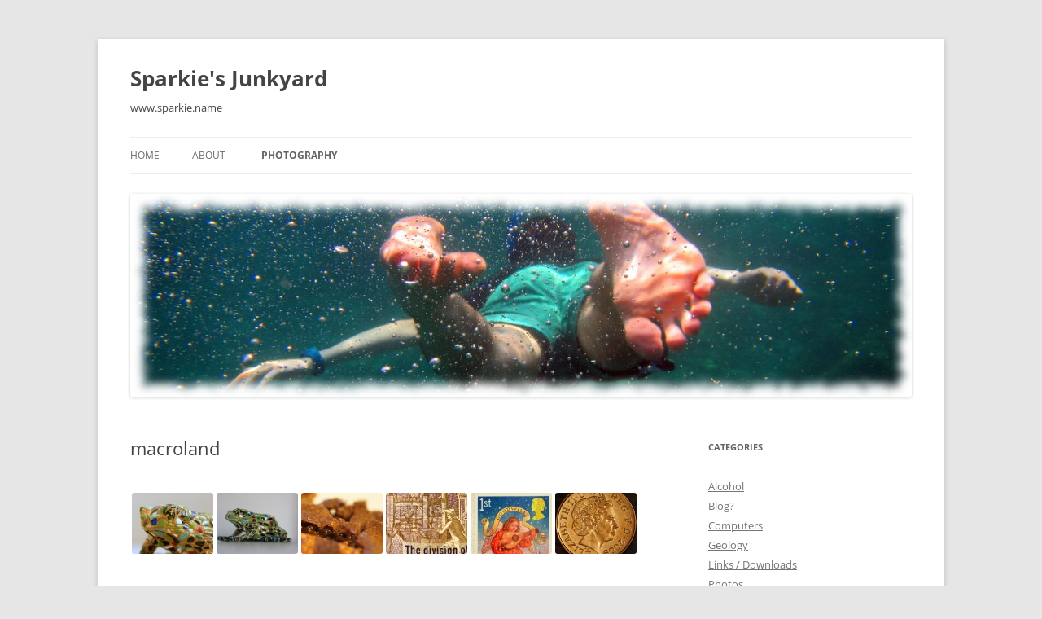

--- FILE ---
content_type: text/html; charset=UTF-8
request_url: http://www.sparkie.name/photography/miscellaneous/macroland/
body_size: 15991
content:
<!DOCTYPE html>
<!--[if IE 7]>
<html class="ie ie7" lang="en-US">
<![endif]-->
<!--[if IE 8]>
<html class="ie ie8" lang="en-US">
<![endif]-->
<!--[if !(IE 7) & !(IE 8)]><!-->
<html lang="en-US">
<!--<![endif]-->
<head>
<meta charset="UTF-8" />
<meta name="viewport" content="width=device-width, initial-scale=1.0" />
<title>macroland | Sparkie&#039;s Junkyard</title>
<link rel="profile" href="https://gmpg.org/xfn/11" />
<link rel="pingback" href="http://www.sparkie.name/wp/xmlrpc.php">
<!--[if lt IE 9]>
<script src="http://www.sparkie.name/wp/wp-content/themes/twentytwelve/js/html5.js?ver=3.7.0" type="text/javascript"></script>
<![endif]-->
<meta name='robots' content='max-image-preview:large' />
<link rel='dns-prefetch' href='//www.sparkie.name' />
<link rel="alternate" type="application/rss+xml" title="Sparkie&#039;s Junkyard &raquo; Feed" href="http://www.sparkie.name/feed/" />
<link rel="alternate" type="application/rss+xml" title="Sparkie&#039;s Junkyard &raquo; Comments Feed" href="http://www.sparkie.name/comments/feed/" />
<link rel="alternate" type="application/rss+xml" title="Sparkie&#039;s Junkyard &raquo; macroland Comments Feed" href="http://www.sparkie.name/photography/miscellaneous/macroland/feed/" />
<link rel="alternate" title="oEmbed (JSON)" type="application/json+oembed" href="http://www.sparkie.name/wp-json/oembed/1.0/embed?url=http%3A%2F%2Fwww.sparkie.name%2Fphotography%2Fmiscellaneous%2Fmacroland%2F" />
<link rel="alternate" title="oEmbed (XML)" type="text/xml+oembed" href="http://www.sparkie.name/wp-json/oembed/1.0/embed?url=http%3A%2F%2Fwww.sparkie.name%2Fphotography%2Fmiscellaneous%2Fmacroland%2F&#038;format=xml" />
<style id='wp-img-auto-sizes-contain-inline-css' type='text/css'>
img:is([sizes=auto i],[sizes^="auto," i]){contain-intrinsic-size:3000px 1500px}
/*# sourceURL=wp-img-auto-sizes-contain-inline-css */
</style>
<style id='wp-emoji-styles-inline-css' type='text/css'>

	img.wp-smiley, img.emoji {
		display: inline !important;
		border: none !important;
		box-shadow: none !important;
		height: 1em !important;
		width: 1em !important;
		margin: 0 0.07em !important;
		vertical-align: -0.1em !important;
		background: none !important;
		padding: 0 !important;
	}
/*# sourceURL=wp-emoji-styles-inline-css */
</style>
<style id='wp-block-library-inline-css' type='text/css'>
:root{--wp-block-synced-color:#7a00df;--wp-block-synced-color--rgb:122,0,223;--wp-bound-block-color:var(--wp-block-synced-color);--wp-editor-canvas-background:#ddd;--wp-admin-theme-color:#007cba;--wp-admin-theme-color--rgb:0,124,186;--wp-admin-theme-color-darker-10:#006ba1;--wp-admin-theme-color-darker-10--rgb:0,107,160.5;--wp-admin-theme-color-darker-20:#005a87;--wp-admin-theme-color-darker-20--rgb:0,90,135;--wp-admin-border-width-focus:2px}@media (min-resolution:192dpi){:root{--wp-admin-border-width-focus:1.5px}}.wp-element-button{cursor:pointer}:root .has-very-light-gray-background-color{background-color:#eee}:root .has-very-dark-gray-background-color{background-color:#313131}:root .has-very-light-gray-color{color:#eee}:root .has-very-dark-gray-color{color:#313131}:root .has-vivid-green-cyan-to-vivid-cyan-blue-gradient-background{background:linear-gradient(135deg,#00d084,#0693e3)}:root .has-purple-crush-gradient-background{background:linear-gradient(135deg,#34e2e4,#4721fb 50%,#ab1dfe)}:root .has-hazy-dawn-gradient-background{background:linear-gradient(135deg,#faaca8,#dad0ec)}:root .has-subdued-olive-gradient-background{background:linear-gradient(135deg,#fafae1,#67a671)}:root .has-atomic-cream-gradient-background{background:linear-gradient(135deg,#fdd79a,#004a59)}:root .has-nightshade-gradient-background{background:linear-gradient(135deg,#330968,#31cdcf)}:root .has-midnight-gradient-background{background:linear-gradient(135deg,#020381,#2874fc)}:root{--wp--preset--font-size--normal:16px;--wp--preset--font-size--huge:42px}.has-regular-font-size{font-size:1em}.has-larger-font-size{font-size:2.625em}.has-normal-font-size{font-size:var(--wp--preset--font-size--normal)}.has-huge-font-size{font-size:var(--wp--preset--font-size--huge)}.has-text-align-center{text-align:center}.has-text-align-left{text-align:left}.has-text-align-right{text-align:right}.has-fit-text{white-space:nowrap!important}#end-resizable-editor-section{display:none}.aligncenter{clear:both}.items-justified-left{justify-content:flex-start}.items-justified-center{justify-content:center}.items-justified-right{justify-content:flex-end}.items-justified-space-between{justify-content:space-between}.screen-reader-text{border:0;clip-path:inset(50%);height:1px;margin:-1px;overflow:hidden;padding:0;position:absolute;width:1px;word-wrap:normal!important}.screen-reader-text:focus{background-color:#ddd;clip-path:none;color:#444;display:block;font-size:1em;height:auto;left:5px;line-height:normal;padding:15px 23px 14px;text-decoration:none;top:5px;width:auto;z-index:100000}html :where(.has-border-color){border-style:solid}html :where([style*=border-top-color]){border-top-style:solid}html :where([style*=border-right-color]){border-right-style:solid}html :where([style*=border-bottom-color]){border-bottom-style:solid}html :where([style*=border-left-color]){border-left-style:solid}html :where([style*=border-width]){border-style:solid}html :where([style*=border-top-width]){border-top-style:solid}html :where([style*=border-right-width]){border-right-style:solid}html :where([style*=border-bottom-width]){border-bottom-style:solid}html :where([style*=border-left-width]){border-left-style:solid}html :where(img[class*=wp-image-]){height:auto;max-width:100%}:where(figure){margin:0 0 1em}html :where(.is-position-sticky){--wp-admin--admin-bar--position-offset:var(--wp-admin--admin-bar--height,0px)}@media screen and (max-width:600px){html :where(.is-position-sticky){--wp-admin--admin-bar--position-offset:0px}}

/*# sourceURL=wp-block-library-inline-css */
</style><style id='global-styles-inline-css' type='text/css'>
:root{--wp--preset--aspect-ratio--square: 1;--wp--preset--aspect-ratio--4-3: 4/3;--wp--preset--aspect-ratio--3-4: 3/4;--wp--preset--aspect-ratio--3-2: 3/2;--wp--preset--aspect-ratio--2-3: 2/3;--wp--preset--aspect-ratio--16-9: 16/9;--wp--preset--aspect-ratio--9-16: 9/16;--wp--preset--color--black: #000000;--wp--preset--color--cyan-bluish-gray: #abb8c3;--wp--preset--color--white: #fff;--wp--preset--color--pale-pink: #f78da7;--wp--preset--color--vivid-red: #cf2e2e;--wp--preset--color--luminous-vivid-orange: #ff6900;--wp--preset--color--luminous-vivid-amber: #fcb900;--wp--preset--color--light-green-cyan: #7bdcb5;--wp--preset--color--vivid-green-cyan: #00d084;--wp--preset--color--pale-cyan-blue: #8ed1fc;--wp--preset--color--vivid-cyan-blue: #0693e3;--wp--preset--color--vivid-purple: #9b51e0;--wp--preset--color--blue: #21759b;--wp--preset--color--dark-gray: #444;--wp--preset--color--medium-gray: #9f9f9f;--wp--preset--color--light-gray: #e6e6e6;--wp--preset--gradient--vivid-cyan-blue-to-vivid-purple: linear-gradient(135deg,rgb(6,147,227) 0%,rgb(155,81,224) 100%);--wp--preset--gradient--light-green-cyan-to-vivid-green-cyan: linear-gradient(135deg,rgb(122,220,180) 0%,rgb(0,208,130) 100%);--wp--preset--gradient--luminous-vivid-amber-to-luminous-vivid-orange: linear-gradient(135deg,rgb(252,185,0) 0%,rgb(255,105,0) 100%);--wp--preset--gradient--luminous-vivid-orange-to-vivid-red: linear-gradient(135deg,rgb(255,105,0) 0%,rgb(207,46,46) 100%);--wp--preset--gradient--very-light-gray-to-cyan-bluish-gray: linear-gradient(135deg,rgb(238,238,238) 0%,rgb(169,184,195) 100%);--wp--preset--gradient--cool-to-warm-spectrum: linear-gradient(135deg,rgb(74,234,220) 0%,rgb(151,120,209) 20%,rgb(207,42,186) 40%,rgb(238,44,130) 60%,rgb(251,105,98) 80%,rgb(254,248,76) 100%);--wp--preset--gradient--blush-light-purple: linear-gradient(135deg,rgb(255,206,236) 0%,rgb(152,150,240) 100%);--wp--preset--gradient--blush-bordeaux: linear-gradient(135deg,rgb(254,205,165) 0%,rgb(254,45,45) 50%,rgb(107,0,62) 100%);--wp--preset--gradient--luminous-dusk: linear-gradient(135deg,rgb(255,203,112) 0%,rgb(199,81,192) 50%,rgb(65,88,208) 100%);--wp--preset--gradient--pale-ocean: linear-gradient(135deg,rgb(255,245,203) 0%,rgb(182,227,212) 50%,rgb(51,167,181) 100%);--wp--preset--gradient--electric-grass: linear-gradient(135deg,rgb(202,248,128) 0%,rgb(113,206,126) 100%);--wp--preset--gradient--midnight: linear-gradient(135deg,rgb(2,3,129) 0%,rgb(40,116,252) 100%);--wp--preset--font-size--small: 13px;--wp--preset--font-size--medium: 20px;--wp--preset--font-size--large: 36px;--wp--preset--font-size--x-large: 42px;--wp--preset--spacing--20: 0.44rem;--wp--preset--spacing--30: 0.67rem;--wp--preset--spacing--40: 1rem;--wp--preset--spacing--50: 1.5rem;--wp--preset--spacing--60: 2.25rem;--wp--preset--spacing--70: 3.38rem;--wp--preset--spacing--80: 5.06rem;--wp--preset--shadow--natural: 6px 6px 9px rgba(0, 0, 0, 0.2);--wp--preset--shadow--deep: 12px 12px 50px rgba(0, 0, 0, 0.4);--wp--preset--shadow--sharp: 6px 6px 0px rgba(0, 0, 0, 0.2);--wp--preset--shadow--outlined: 6px 6px 0px -3px rgb(255, 255, 255), 6px 6px rgb(0, 0, 0);--wp--preset--shadow--crisp: 6px 6px 0px rgb(0, 0, 0);}:where(.is-layout-flex){gap: 0.5em;}:where(.is-layout-grid){gap: 0.5em;}body .is-layout-flex{display: flex;}.is-layout-flex{flex-wrap: wrap;align-items: center;}.is-layout-flex > :is(*, div){margin: 0;}body .is-layout-grid{display: grid;}.is-layout-grid > :is(*, div){margin: 0;}:where(.wp-block-columns.is-layout-flex){gap: 2em;}:where(.wp-block-columns.is-layout-grid){gap: 2em;}:where(.wp-block-post-template.is-layout-flex){gap: 1.25em;}:where(.wp-block-post-template.is-layout-grid){gap: 1.25em;}.has-black-color{color: var(--wp--preset--color--black) !important;}.has-cyan-bluish-gray-color{color: var(--wp--preset--color--cyan-bluish-gray) !important;}.has-white-color{color: var(--wp--preset--color--white) !important;}.has-pale-pink-color{color: var(--wp--preset--color--pale-pink) !important;}.has-vivid-red-color{color: var(--wp--preset--color--vivid-red) !important;}.has-luminous-vivid-orange-color{color: var(--wp--preset--color--luminous-vivid-orange) !important;}.has-luminous-vivid-amber-color{color: var(--wp--preset--color--luminous-vivid-amber) !important;}.has-light-green-cyan-color{color: var(--wp--preset--color--light-green-cyan) !important;}.has-vivid-green-cyan-color{color: var(--wp--preset--color--vivid-green-cyan) !important;}.has-pale-cyan-blue-color{color: var(--wp--preset--color--pale-cyan-blue) !important;}.has-vivid-cyan-blue-color{color: var(--wp--preset--color--vivid-cyan-blue) !important;}.has-vivid-purple-color{color: var(--wp--preset--color--vivid-purple) !important;}.has-black-background-color{background-color: var(--wp--preset--color--black) !important;}.has-cyan-bluish-gray-background-color{background-color: var(--wp--preset--color--cyan-bluish-gray) !important;}.has-white-background-color{background-color: var(--wp--preset--color--white) !important;}.has-pale-pink-background-color{background-color: var(--wp--preset--color--pale-pink) !important;}.has-vivid-red-background-color{background-color: var(--wp--preset--color--vivid-red) !important;}.has-luminous-vivid-orange-background-color{background-color: var(--wp--preset--color--luminous-vivid-orange) !important;}.has-luminous-vivid-amber-background-color{background-color: var(--wp--preset--color--luminous-vivid-amber) !important;}.has-light-green-cyan-background-color{background-color: var(--wp--preset--color--light-green-cyan) !important;}.has-vivid-green-cyan-background-color{background-color: var(--wp--preset--color--vivid-green-cyan) !important;}.has-pale-cyan-blue-background-color{background-color: var(--wp--preset--color--pale-cyan-blue) !important;}.has-vivid-cyan-blue-background-color{background-color: var(--wp--preset--color--vivid-cyan-blue) !important;}.has-vivid-purple-background-color{background-color: var(--wp--preset--color--vivid-purple) !important;}.has-black-border-color{border-color: var(--wp--preset--color--black) !important;}.has-cyan-bluish-gray-border-color{border-color: var(--wp--preset--color--cyan-bluish-gray) !important;}.has-white-border-color{border-color: var(--wp--preset--color--white) !important;}.has-pale-pink-border-color{border-color: var(--wp--preset--color--pale-pink) !important;}.has-vivid-red-border-color{border-color: var(--wp--preset--color--vivid-red) !important;}.has-luminous-vivid-orange-border-color{border-color: var(--wp--preset--color--luminous-vivid-orange) !important;}.has-luminous-vivid-amber-border-color{border-color: var(--wp--preset--color--luminous-vivid-amber) !important;}.has-light-green-cyan-border-color{border-color: var(--wp--preset--color--light-green-cyan) !important;}.has-vivid-green-cyan-border-color{border-color: var(--wp--preset--color--vivid-green-cyan) !important;}.has-pale-cyan-blue-border-color{border-color: var(--wp--preset--color--pale-cyan-blue) !important;}.has-vivid-cyan-blue-border-color{border-color: var(--wp--preset--color--vivid-cyan-blue) !important;}.has-vivid-purple-border-color{border-color: var(--wp--preset--color--vivid-purple) !important;}.has-vivid-cyan-blue-to-vivid-purple-gradient-background{background: var(--wp--preset--gradient--vivid-cyan-blue-to-vivid-purple) !important;}.has-light-green-cyan-to-vivid-green-cyan-gradient-background{background: var(--wp--preset--gradient--light-green-cyan-to-vivid-green-cyan) !important;}.has-luminous-vivid-amber-to-luminous-vivid-orange-gradient-background{background: var(--wp--preset--gradient--luminous-vivid-amber-to-luminous-vivid-orange) !important;}.has-luminous-vivid-orange-to-vivid-red-gradient-background{background: var(--wp--preset--gradient--luminous-vivid-orange-to-vivid-red) !important;}.has-very-light-gray-to-cyan-bluish-gray-gradient-background{background: var(--wp--preset--gradient--very-light-gray-to-cyan-bluish-gray) !important;}.has-cool-to-warm-spectrum-gradient-background{background: var(--wp--preset--gradient--cool-to-warm-spectrum) !important;}.has-blush-light-purple-gradient-background{background: var(--wp--preset--gradient--blush-light-purple) !important;}.has-blush-bordeaux-gradient-background{background: var(--wp--preset--gradient--blush-bordeaux) !important;}.has-luminous-dusk-gradient-background{background: var(--wp--preset--gradient--luminous-dusk) !important;}.has-pale-ocean-gradient-background{background: var(--wp--preset--gradient--pale-ocean) !important;}.has-electric-grass-gradient-background{background: var(--wp--preset--gradient--electric-grass) !important;}.has-midnight-gradient-background{background: var(--wp--preset--gradient--midnight) !important;}.has-small-font-size{font-size: var(--wp--preset--font-size--small) !important;}.has-medium-font-size{font-size: var(--wp--preset--font-size--medium) !important;}.has-large-font-size{font-size: var(--wp--preset--font-size--large) !important;}.has-x-large-font-size{font-size: var(--wp--preset--font-size--x-large) !important;}
/*# sourceURL=global-styles-inline-css */
</style>

<style id='classic-theme-styles-inline-css' type='text/css'>
/*! This file is auto-generated */
.wp-block-button__link{color:#fff;background-color:#32373c;border-radius:9999px;box-shadow:none;text-decoration:none;padding:calc(.667em + 2px) calc(1.333em + 2px);font-size:1.125em}.wp-block-file__button{background:#32373c;color:#fff;text-decoration:none}
/*# sourceURL=/wp-includes/css/classic-themes.min.css */
</style>
<link rel='stylesheet' id='ngg_trigger_buttons-css' href='http://www.sparkie.name/wp/wp-content/plugins/nextgen-gallery/static/GalleryDisplay/trigger_buttons.css?ver=4.0.3' type='text/css' media='all' />
<link rel='stylesheet' id='simplelightbox-0-css' href='http://www.sparkie.name/wp/wp-content/plugins/nextgen-gallery/static/Lightbox/simplelightbox/simple-lightbox.css?ver=4.0.3' type='text/css' media='all' />
<link rel='stylesheet' id='fontawesome_v4_shim_style-css' href='http://www.sparkie.name/wp/wp-content/plugins/nextgen-gallery/static/FontAwesome/css/v4-shims.min.css?ver=6.9' type='text/css' media='all' />
<link rel='stylesheet' id='fontawesome-css' href='http://www.sparkie.name/wp/wp-content/plugins/nextgen-gallery/static/FontAwesome/css/all.min.css?ver=6.9' type='text/css' media='all' />
<link rel='stylesheet' id='nextgen_pagination_style-css' href='http://www.sparkie.name/wp/wp-content/plugins/nextgen-gallery/static/GalleryDisplay/pagination_style.css?ver=4.0.3' type='text/css' media='all' />
<link rel='stylesheet' id='nextgen_basic_thumbnails_style-css' href='http://www.sparkie.name/wp/wp-content/plugins/nextgen-gallery/static/Thumbnails/nextgen_basic_thumbnails.css?ver=4.0.3' type='text/css' media='all' />
<link rel='stylesheet' id='twentytwelve-fonts-css' href='http://www.sparkie.name/wp/wp-content/themes/twentytwelve/fonts/font-open-sans.css?ver=20230328' type='text/css' media='all' />
<link rel='stylesheet' id='twentytwelve-style-css' href='http://www.sparkie.name/wp/wp-content/themes/twentytwelve/style.css?ver=20250415' type='text/css' media='all' />
<link rel='stylesheet' id='twentytwelve-block-style-css' href='http://www.sparkie.name/wp/wp-content/themes/twentytwelve/css/blocks.css?ver=20240812' type='text/css' media='all' />
<link rel='stylesheet' id='nextgen_widgets_style-css' href='http://www.sparkie.name/wp/wp-content/plugins/nextgen-gallery/static/Widget/display.css?ver=4.0.3' type='text/css' media='all' />
<script type="text/javascript" src="https://ajax.googleapis.com/ajax/libs/prototype/1.7.1.0/prototype.js?ver=1.7.1" id="prototype-js"></script>
<script type="text/javascript" src="https://ajax.googleapis.com/ajax/libs/scriptaculous/1.9.0/scriptaculous.js?ver=1.9.0" id="scriptaculous-root-js"></script>
<script type="text/javascript" src="https://ajax.googleapis.com/ajax/libs/scriptaculous/1.9.0/effects.js?ver=1.9.0" id="scriptaculous-effects-js"></script>
<script type="text/javascript" src="http://www.sparkie.name/wp/wp-content/plugins/lightbox-2/lightbox.js?ver=1.8" id="lightbox-js"></script>
<script type="text/javascript" src="http://www.sparkie.name/wp/wp-includes/js/jquery/jquery.min.js?ver=3.7.1" id="jquery-core-js"></script>
<script type="text/javascript" src="http://www.sparkie.name/wp/wp-includes/js/jquery/jquery-migrate.min.js?ver=3.4.1" id="jquery-migrate-js"></script>
<script type="text/javascript" id="photocrati_ajax-js-extra">
/* <![CDATA[ */
var photocrati_ajax = {"url":"http://www.sparkie.name/wp/index.php?photocrati_ajax=1","rest_url":"http://www.sparkie.name/wp-json/","wp_home_url":"http://www.sparkie.name","wp_site_url":"http://www.sparkie.name/wp","wp_root_url":"http://www.sparkie.name","wp_plugins_url":"http://www.sparkie.name/wp/wp-content/plugins","wp_content_url":"http://www.sparkie.name/wp/wp-content","wp_includes_url":"http://www.sparkie.name/wp/wp-includes/","ngg_param_slug":"nggallery","rest_nonce":"29ea97ae43"};
//# sourceURL=photocrati_ajax-js-extra
/* ]]> */
</script>
<script type="text/javascript" src="http://www.sparkie.name/wp/wp-content/plugins/nextgen-gallery/static/Legacy/ajax.min.js?ver=4.0.3" id="photocrati_ajax-js"></script>
<script type="text/javascript" src="http://www.sparkie.name/wp/wp-content/plugins/nextgen-gallery/static/FontAwesome/js/v4-shims.min.js?ver=5.3.1" id="fontawesome_v4_shim-js"></script>
<script type="text/javascript" defer crossorigin="anonymous" data-auto-replace-svg="false" data-keep-original-source="false" data-search-pseudo-elements src="http://www.sparkie.name/wp/wp-content/plugins/nextgen-gallery/static/FontAwesome/js/all.min.js?ver=5.3.1" id="fontawesome-js"></script>
<script type="text/javascript" src="http://www.sparkie.name/wp/wp-content/plugins/nextgen-gallery/static/Thumbnails/nextgen_basic_thumbnails.js?ver=4.0.3" id="nextgen_basic_thumbnails_script-js"></script>
<script type="text/javascript" src="http://www.sparkie.name/wp/wp-content/themes/twentytwelve/js/navigation.js?ver=20250303" id="twentytwelve-navigation-js" defer="defer" data-wp-strategy="defer"></script>
<link rel="https://api.w.org/" href="http://www.sparkie.name/wp-json/" /><link rel="alternate" title="JSON" type="application/json" href="http://www.sparkie.name/wp-json/wp/v2/pages/242" /><link rel="EditURI" type="application/rsd+xml" title="RSD" href="http://www.sparkie.name/wp/xmlrpc.php?rsd" />
<meta name="generator" content="WordPress 6.9" />
<link rel="canonical" href="http://www.sparkie.name/photography/miscellaneous/macroland/" />
<link rel='shortlink' href='http://www.sparkie.name/?p=242' />

	<!-- begin lightbox scripts -->
	<script type="text/javascript">
    //<![CDATA[
    document.write('<link rel="stylesheet" href="http://www.sparkie.name/wp/wp-content/plugins/lightbox-2/Themes/Black/lightbox.css" type="text/css" media="screen" />');
    //]]>
    </script>
	<!-- end lightbox scripts -->
<!-- Analytics by WP Statistics - https://wp-statistics.com -->
	<style type="text/css" id="twentytwelve-header-css">
			.site-header h1 a,
		.site-header h2 {
			color: #444;
		}
		</style>
	</head>

<body class="wp-singular page-template-default page page-id-242 page-child parent-pageid-506 wp-embed-responsive wp-theme-twentytwelve custom-font-enabled single-author">
<div id="page" class="hfeed site">
	<a class="screen-reader-text skip-link" href="#content">Skip to content</a>
	<header id="masthead" class="site-header">
		<hgroup>
					<h1 class="site-title"><a href="http://www.sparkie.name/" rel="home" >Sparkie&#039;s Junkyard</a></h1>
			<h2 class="site-description">www.sparkie.name</h2>
		</hgroup>

		<nav id="site-navigation" class="main-navigation">
			<button class="menu-toggle">Menu</button>
			<div class="nav-menu"><ul>
<li ><a href="http://www.sparkie.name/">Home</a></li><li class="page_item page-item-2"><a href="http://www.sparkie.name/about/">About</a></li>
<li class="page_item page-item-439 page_item_has_children current_page_ancestor"><a href="http://www.sparkie.name/photography/">Photography</a>
<ul class='children'>
	<li class="page_item page-item-500 page_item_has_children"><a href="http://www.sparkie.name/photography/downing/">Downing</a>
	<ul class='children'>
		<li class="page_item page-item-517"><a href="http://www.sparkie.name/photography/downing/downing-oldies-dinner/">downing-oldies-dinner</a></li>
		<li class="page_item page-item-359"><a href="http://www.sparkie.name/photography/downing/dowphoto11/">dowphoto11</a></li>
		<li class="page_item page-item-342"><a href="http://www.sparkie.name/photography/downing/ma-post/">ma-post</a></li>
		<li class="page_item page-item-337"><a href="http://www.sparkie.name/photography/downing/ma-pre/">ma-pre</a></li>
		<li class="page_item page-item-249"><a href="http://www.sparkie.name/photography/downing/mcrchristmas10/">mcrchristmas10</a></li>
		<li class="page_item page-item-519"><a href="http://www.sparkie.name/photography/downing/port/">port</a></li>
	</ul>
</li>
	<li class="page_item page-item-494 page_item_has_children"><a href="http://www.sparkie.name/photography/geology/">Geology</a>
	<ul class='children'>
		<li class="page_item page-item-311"><a href="http://www.sparkie.name/photography/geology/lenz/">lenz</a></li>
		<li class="page_item page-item-241"><a href="http://www.sparkie.name/photography/geology/norfolk-trip-2010/">norfolk-trip-2010</a></li>
		<li class="page_item page-item-325"><a href="http://www.sparkie.name/photography/geology/spain2011/">spain2011</a></li>
		<li class="page_item page-item-231"><a href="http://www.sparkie.name/photography/geology/taiwan-1/">Taiwan 1</a></li>
	</ul>
</li>
	<li class="page_item page-item-506 page_item_has_children current_page_ancestor current_page_parent"><a href="http://www.sparkie.name/photography/miscellaneous/">Miscellaneous</a>
	<ul class='children'>
		<li class="page_item page-item-512"><a href="http://www.sparkie.name/photography/miscellaneous/25thparty2/">25thparty2</a></li>
		<li class="page_item page-item-742"><a href="http://www.sparkie.name/photography/miscellaneous/ashes/">Ashes</a></li>
		<li class="page_item page-item-513"><a href="http://www.sparkie.name/photography/miscellaneous/bristolgraduation/">bristolgraduation</a></li>
		<li class="page_item page-item-242 current_page_item"><a href="http://www.sparkie.name/photography/miscellaneous/macroland/" aria-current="page">macroland</a></li>
		<li class="page_item page-item-535"><a href="http://www.sparkie.name/photography/miscellaneous/rest-of-christmas-2011/">rest-of-christmas-2011</a></li>
		<li class="page_item page-item-271"><a href="http://www.sparkie.name/photography/miscellaneous/risotto/">risotto</a></li>
		<li class="page_item page-item-238"><a href="http://www.sparkie.name/photography/miscellaneous/shamini_music/">shamini_music</a></li>
		<li class="page_item page-item-1177"><a href="http://www.sparkie.name/photography/miscellaneous/sonya-30/">Sonya 30</a></li>
		<li class="page_item page-item-782"><a href="http://www.sparkie.name/photography/miscellaneous/thom-and-tinas-30th/">Thom and Tina&#039;s 30th</a></li>
	</ul>
</li>
	<li class="page_item page-item-486 page_item_has_children"><a href="http://www.sparkie.name/photography/nature/">Nature</a>
	<ul class='children'>
		<li class="page_item page-item-333"><a href="http://www.sparkie.name/photography/nature/botanical-gardens/">botanical-gardens</a></li>
		<li class="page_item page-item-752"><a href="http://www.sparkie.name/photography/nature/chester-zoo/">Chester Zoo</a></li>
		<li class="page_item page-item-531"><a href="http://www.sparkie.name/photography/nature/christmas-day-wildlife/">christmas-day-wildlife</a></li>
		<li class="page_item page-item-540"><a href="http://www.sparkie.name/photography/nature/fowlmere/">fowlmere</a></li>
		<li class="page_item page-item-269"><a href="http://www.sparkie.name/photography/nature/hamster/">hamster</a></li>
		<li class="page_item page-item-638"><a href="http://www.sparkie.name/photography/nature/jay/">Jay</a></li>
		<li class="page_item page-item-235"><a href="http://www.sparkie.name/photography/nature/london-zoo/">London Zoo</a></li>
		<li class="page_item page-item-514"><a href="http://www.sparkie.name/photography/nature/norfolkweekend/">norfolkweekend</a></li>
		<li class="page_item page-item-1466"><a href="http://www.sparkie.name/photography/nature/richmond-park/">Richmond Park</a></li>
		<li class="page_item page-item-518"><a href="http://www.sparkie.name/photography/nature/rob-malham/">rob-malham</a></li>
		<li class="page_item page-item-714"><a href="http://www.sparkie.name/photography/nature/the-deep-hull/">The Deep &#8211; Hull</a></li>
	</ul>
</li>
	<li class="page_item page-item-470 page_item_has_children"><a href="http://www.sparkie.name/photography/tourism/">Tourism</a>
	<ul class='children'>
		<li class="page_item page-item-1414"><a href="http://www.sparkie.name/photography/tourism/alanya/">Alanya</a></li>
		<li class="page_item page-item-683"><a href="http://www.sparkie.name/photography/tourism/amsterdam/">Amsterdam</a></li>
		<li class="page_item page-item-233"><a href="http://www.sparkie.name/photography/tourism/antalya/">Antalya</a></li>
		<li class="page_item page-item-676"><a href="http://www.sparkie.name/photography/tourism/apeldoorn/">apeldoorn</a></li>
		<li class="page_item page-item-379"><a href="http://www.sparkie.name/photography/tourism/barbados/">barbados</a></li>
		<li class="page_item page-item-944"><a href="http://www.sparkie.name/photography/tourism/boston2015/">Boston2015</a></li>
		<li class="page_item page-item-171"><a href="http://www.sparkie.name/photography/tourism/budapest_1/">Budapest_1</a></li>
		<li class="page_item page-item-234"><a href="http://www.sparkie.name/photography/tourism/budapest_2/">Budapest_2</a></li>
		<li class="page_item page-item-318"><a href="http://www.sparkie.name/photography/tourism/centerparcs/">centerparcs</a></li>
		<li class="page_item page-item-232"><a href="http://www.sparkie.name/photography/tourism/istanbul/">Istanbul</a></li>
		<li class="page_item page-item-432"><a href="http://www.sparkie.name/photography/tourism/lanzarote1/">lanzarote1</a></li>
		<li class="page_item page-item-515"><a href="http://www.sparkie.name/photography/tourism/lanzazrote2/">lanzazrote2</a></li>
		<li class="page_item page-item-240"><a href="http://www.sparkie.name/photography/tourism/lefkada/">Lefkada</a></li>
		<li class="page_item page-item-695"><a href="http://www.sparkie.name/photography/tourism/lyme-park/">Lyme Park</a></li>
		<li class="page_item page-item-516"><a href="http://www.sparkie.name/photography/tourism/montpellier/">montpellier</a></li>
		<li class="page_item page-item-1058"><a href="http://www.sparkie.name/photography/tourism/new-york/">New York</a></li>
		<li class="page_item page-item-239"><a href="http://www.sparkie.name/photography/tourism/odessa/">odessa</a></li>
		<li class="page_item page-item-399"><a href="http://www.sparkie.name/photography/tourism/prague/">prague</a></li>
		<li class="page_item page-item-667"><a href="http://www.sparkie.name/photography/tourism/stratford/">Stratford</a></li>
		<li class="page_item page-item-236"><a href="http://www.sparkie.name/photography/tourism/switzerlandholiday/">switzerlandholiday</a></li>
		<li class="page_item page-item-758"><a href="http://www.sparkie.name/photography/tourism/tenerife/">Tenerife</a></li>
		<li class="page_item page-item-653"><a href="http://www.sparkie.name/photography/tourism/wroxham/">wroxham</a></li>
	</ul>
</li>
	<li class="page_item page-item-481 page_item_has_children"><a href="http://www.sparkie.name/photography/weddings/">Weddings</a>
	<ul class='children'>
		<li class="page_item page-item-237"><a href="http://www.sparkie.name/photography/weddings/andy-and-irinas-wedding/">Andy and Irina&#039;s Wedding</a></li>
		<li class="page_item page-item-1314"><a href="http://www.sparkie.name/photography/weddings/beccarob/">Becca and Rob&#8217;s Wedding</a></li>
		<li class="page_item page-item-693"><a href="http://www.sparkie.name/photography/weddings/chris-and-louise/">chris-and-louise</a></li>
		<li class="page_item page-item-391"><a href="http://www.sparkie.name/photography/weddings/engagement-messages/">engagement-messages</a></li>
		<li class="page_item page-item-842"><a href="http://www.sparkie.name/photography/weddings/erikatorben/">Erika and Torben</a></li>
		<li class="page_item page-item-1443"><a href="http://www.sparkie.name/photography/weddings/helen-and-adam/">Helen and Adam&#8217;s wedding</a></li>
		<li class="page_item page-item-699"><a href="http://www.sparkie.name/photography/weddings/holly-and-dave/">Holly and Dave</a></li>
		<li class="page_item page-item-1375"><a href="http://www.sparkie.name/photography/weddings/joe-and-eves-wedding/">Joe and Eve&#039;s Wedding</a></li>
		<li class="page_item page-item-1122"><a href="http://www.sparkie.name/photography/weddings/mark-caroline/">Mark and Caroline</a></li>
		<li class="page_item page-item-1242"><a href="http://www.sparkie.name/photography/weddings/mayafelix/">MayaFelix</a></li>
		<li class="page_item page-item-712"><a href="http://www.sparkie.name/photography/weddings/nick-and-cathy/">Nick and Cathy</a></li>
		<li class="page_item page-item-368"><a href="http://www.sparkie.name/photography/weddings/rachelrobin/">rachelrobin</a></li>
		<li class="page_item page-item-946"><a href="http://www.sparkie.name/photography/weddings/rich-and-lizzie/">Rich and Lizzie</a></li>
	</ul>
</li>
</ul>
</li>
</ul></div>
		</nav><!-- #site-navigation -->

				<a href="http://www.sparkie.name/"  rel="home"><img src="http://www.sparkie.name/wp/wp-content/uploads/2017/07/IMG_3541-001a.jpg" width="960" height="249" alt="Sparkie&#039;s Junkyard" class="header-image" srcset="http://www.sparkie.name/wp/wp-content/uploads/2017/07/IMG_3541-001a.jpg 960w, http://www.sparkie.name/wp/wp-content/uploads/2017/07/IMG_3541-001a-300x78.jpg 300w, http://www.sparkie.name/wp/wp-content/uploads/2017/07/IMG_3541-001a-768x199.jpg 768w, http://www.sparkie.name/wp/wp-content/uploads/2017/07/IMG_3541-001a-624x162.jpg 624w" sizes="(max-width: 960px) 100vw, 960px" decoding="async" fetchpriority="high" /></a>
			</header><!-- #masthead -->

	<div id="main" class="wrapper">

	<div id="primary" class="site-content">
		<div id="content" role="main">

							
	<article id="post-242" class="post-242 page type-page status-publish hentry">
		<header class="entry-header">
													<h1 class="entry-title">macroland</h1>
		</header>

		<div class="entry-content">
			<!-- default-view.php -->
<div
	class="ngg-galleryoverview default-view
	 ngg-ajax-pagination-none	"
	id="ngg-gallery-fa86ad5d36ef4a7a460344bdc6be6b1b-1">

		<!-- Thumbnails -->
				<div id="ngg-image-0" class="ngg-gallery-thumbnail-box
											"
			>
						<div class="ngg-gallery-thumbnail">
			<a href="http://www.sparkie.name/wp/wp-content/gallery/macroland/DSC05639.JPG"
				title="Mr Frog"
				data-src="http://www.sparkie.name/wp/wp-content/gallery/macroland/DSC05639.JPG"
				data-thumbnail="http://www.sparkie.name/wp/wp-content/gallery/macroland/thumbs/thumbs_DSC05639.JPG"
				data-image-id="295"
				data-title="SONY DSC"
				data-description="Mr Frog"
				data-image-slug="sony-dsc-230"
				class="ngg-simplelightbox" rel="fa86ad5d36ef4a7a460344bdc6be6b1b">
				<img
					title="SONY DSC"
					alt="SONY DSC"
					src="http://www.sparkie.name/wp/wp-content/gallery/macroland/thumbs/thumbs_DSC05639.JPG"
					width="100"
					height="75"
					style="max-width:100%;"
				/>
			</a>
		</div>
							</div>
			
				<div id="ngg-image-1" class="ngg-gallery-thumbnail-box
											"
			>
						<div class="ngg-gallery-thumbnail">
			<a href="http://www.sparkie.name/wp/wp-content/gallery/macroland/DSC05248.JPG"
				title="Mr Frog again"
				data-src="http://www.sparkie.name/wp/wp-content/gallery/macroland/DSC05248.JPG"
				data-thumbnail="http://www.sparkie.name/wp/wp-content/gallery/macroland/thumbs/thumbs_DSC05248.JPG"
				data-image-id="296"
				data-title="SONY DSC"
				data-description="Mr Frog again"
				data-image-slug="sony-dsc-231"
				class="ngg-simplelightbox" rel="fa86ad5d36ef4a7a460344bdc6be6b1b">
				<img
					title="SONY DSC"
					alt="SONY DSC"
					src="http://www.sparkie.name/wp/wp-content/gallery/macroland/thumbs/thumbs_DSC05248.JPG"
					width="100"
					height="75"
					style="max-width:100%;"
				/>
			</a>
		</div>
							</div>
			
				<div id="ngg-image-2" class="ngg-gallery-thumbnail-box
											"
			>
						<div class="ngg-gallery-thumbnail">
			<a href="http://www.sparkie.name/wp/wp-content/gallery/macroland/DSC05630.JPG"
				title="Sonya\&#039;s awesome chocolate brownie"
				data-src="http://www.sparkie.name/wp/wp-content/gallery/macroland/DSC05630.JPG"
				data-thumbnail="http://www.sparkie.name/wp/wp-content/gallery/macroland/thumbs/thumbs_DSC05630.JPG"
				data-image-id="297"
				data-title="SONY DSC"
				data-description="Sonya&#039;s awesome chocolate brownie"
				data-image-slug="sony-dsc-232"
				class="ngg-simplelightbox" rel="fa86ad5d36ef4a7a460344bdc6be6b1b">
				<img
					title="SONY DSC"
					alt="SONY DSC"
					src="http://www.sparkie.name/wp/wp-content/gallery/macroland/thumbs/thumbs_DSC05630.JPG"
					width="100"
					height="75"
					style="max-width:100%;"
				/>
			</a>
		</div>
							</div>
			
				<div id="ngg-image-3" class="ngg-gallery-thumbnail-box
											"
			>
						<div class="ngg-gallery-thumbnail">
			<a href="http://www.sparkie.name/wp/wp-content/gallery/macroland/DSC05644.JPG"
				title="£20 (I hope this is allowed)"
				data-src="http://www.sparkie.name/wp/wp-content/gallery/macroland/DSC05644.JPG"
				data-thumbnail="http://www.sparkie.name/wp/wp-content/gallery/macroland/thumbs/thumbs_DSC05644.JPG"
				data-image-id="298"
				data-title="SONY DSC"
				data-description="£20 (I hope this is allowed)"
				data-image-slug="sony-dsc-233"
				class="ngg-simplelightbox" rel="fa86ad5d36ef4a7a460344bdc6be6b1b">
				<img
					title="SONY DSC"
					alt="SONY DSC"
					src="http://www.sparkie.name/wp/wp-content/gallery/macroland/thumbs/thumbs_DSC05644.JPG"
					width="100"
					height="75"
					style="max-width:100%;"
				/>
			</a>
		</div>
							</div>
			
				<div id="ngg-image-4" class="ngg-gallery-thumbnail-box
											"
			>
						<div class="ngg-gallery-thumbnail">
			<a href="http://www.sparkie.name/wp/wp-content/gallery/macroland/DSC05645.JPG"
				title="Stamp"
				data-src="http://www.sparkie.name/wp/wp-content/gallery/macroland/DSC05645.JPG"
				data-thumbnail="http://www.sparkie.name/wp/wp-content/gallery/macroland/thumbs/thumbs_DSC05645.JPG"
				data-image-id="299"
				data-title="SONY DSC"
				data-description="Stamp"
				data-image-slug="sony-dsc-234"
				class="ngg-simplelightbox" rel="fa86ad5d36ef4a7a460344bdc6be6b1b">
				<img
					title="SONY DSC"
					alt="SONY DSC"
					src="http://www.sparkie.name/wp/wp-content/gallery/macroland/thumbs/thumbs_DSC05645.JPG"
					width="100"
					height="75"
					style="max-width:100%;"
				/>
			</a>
		</div>
							</div>
			
				<div id="ngg-image-5" class="ngg-gallery-thumbnail-box
											"
			>
						<div class="ngg-gallery-thumbnail">
			<a href="http://www.sparkie.name/wp/wp-content/gallery/macroland/DSC05656.JPG"
				title="Penny"
				data-src="http://www.sparkie.name/wp/wp-content/gallery/macroland/DSC05656.JPG"
				data-thumbnail="http://www.sparkie.name/wp/wp-content/gallery/macroland/thumbs/thumbs_DSC05656.JPG"
				data-image-id="300"
				data-title="SONY DSC"
				data-description="Penny"
				data-image-slug="sony-dsc-235"
				class="ngg-simplelightbox" rel="fa86ad5d36ef4a7a460344bdc6be6b1b">
				<img
					title="SONY DSC"
					alt="SONY DSC"
					src="http://www.sparkie.name/wp/wp-content/gallery/macroland/thumbs/thumbs_DSC05656.JPG"
					width="100"
					height="75"
					style="max-width:100%;"
				/>
			</a>
		</div>
							</div>
			
	
	<br style="clear: both" />

	
		<div class="ngg-clear"></div>
	</div>

					</div><!-- .entry-content -->
		<footer class="entry-meta">
					</footer><!-- .entry-meta -->
	</article><!-- #post -->
				
<div id="comments" class="comments-area">

	
	
		<div id="respond" class="comment-respond">
		<h3 id="reply-title" class="comment-reply-title">Leave a Reply</h3><form action="http://www.sparkie.name/wp/wp-comments-post.php" method="post" id="commentform" class="comment-form"><p class="comment-notes"><span id="email-notes">Your email address will not be published.</span> <span class="required-field-message">Required fields are marked <span class="required">*</span></span></p><p class="comment-form-comment"><label for="comment">Comment <span class="required">*</span></label> <textarea id="comment" name="comment" cols="45" rows="8" maxlength="65525" required="required"></textarea></p><p class="comment-form-author"><label for="author">Name <span class="required">*</span></label> <input id="author" name="author" type="text" value="" size="30" maxlength="245" autocomplete="name" required="required" /></p>
<p class="comment-form-email"><label for="email">Email <span class="required">*</span></label> <input id="email" name="email" type="text" value="" size="30" maxlength="100" aria-describedby="email-notes" autocomplete="email" required="required" /></p>
<p class="comment-form-url"><label for="url">Website</label> <input id="url" name="url" type="text" value="" size="30" maxlength="200" autocomplete="url" /></p>
<p class="comment-form-cookies-consent"><input id="wp-comment-cookies-consent" name="wp-comment-cookies-consent" type="checkbox" value="yes" /> <label for="wp-comment-cookies-consent">Save my name, email, and website in this browser for the next time I comment.</label></p>
<p class="form-submit"><input name="submit" type="submit" id="submit" class="submit" value="Post Comment" /> <input type='hidden' name='comment_post_ID' value='242' id='comment_post_ID' />
<input type='hidden' name='comment_parent' id='comment_parent' value='0' />
</p><p style="display: none;"><input type="hidden" id="akismet_comment_nonce" name="akismet_comment_nonce" value="994a26baa6" /></p><p style="display: none !important;" class="akismet-fields-container" data-prefix="ak_"><label>&#916;<textarea name="ak_hp_textarea" cols="45" rows="8" maxlength="100"></textarea></label><input type="hidden" id="ak_js_1" name="ak_js" value="112"/><script>document.getElementById( "ak_js_1" ).setAttribute( "value", ( new Date() ).getTime() );</script></p></form>	</div><!-- #respond -->
	<p class="akismet_comment_form_privacy_notice">This site uses Akismet to reduce spam. <a href="https://akismet.com/privacy/" target="_blank" rel="nofollow noopener">Learn how your comment data is processed.</a></p>
</div><!-- #comments .comments-area -->
			
		</div><!-- #content -->
	</div><!-- #primary -->


			<div id="secondary" class="widget-area" role="complementary">
			<aside id="categories-2" class="widget widget_categories"><h3 class="widget-title">Categories</h3>
			<ul>
					<li class="cat-item cat-item-5"><a href="http://www.sparkie.name/category/alcohol/">Alcohol</a>
</li>
	<li class="cat-item cat-item-15"><a href="http://www.sparkie.name/category/blog/">Blog?</a>
</li>
	<li class="cat-item cat-item-20"><a href="http://www.sparkie.name/category/computers/">Computers</a>
</li>
	<li class="cat-item cat-item-4"><a href="http://www.sparkie.name/category/geology/">Geology</a>
</li>
	<li class="cat-item cat-item-6"><a href="http://www.sparkie.name/category/links-downloads/">Links / Downloads</a>
</li>
	<li class="cat-item cat-item-83"><a href="http://www.sparkie.name/category/photos/">Photos</a>
</li>
	<li class="cat-item cat-item-3"><a href="http://www.sparkie.name/category/site-news/">Site News</a>
</li>
			</ul>

			</aside>
		<aside id="recent-posts-3" class="widget widget_recent_entries">
		<h3 class="widget-title">Recent Posts</h3>
		<ul>
											<li>
					<a href="http://www.sparkie.name/2019/11/jaguar-at-chester-zoo/">Jaguar at Chester Zoo</a>
									</li>
											<li>
					<a href="http://www.sparkie.name/2018/09/photo-stacking-at-the-womens-t20-super-league/">Photo stacking at the Women&#8217;s T20 Super League</a>
									</li>
											<li>
					<a href="http://www.sparkie.name/2017/03/richmond-park/">Richmond Park</a>
									</li>
											<li>
					<a href="http://www.sparkie.name/2016/11/helen-and-adams-wedding/">Helen and Adam&#8217;s wedding</a>
									</li>
											<li>
					<a href="http://www.sparkie.name/2016/11/our-holiday-in-alanya/">Our holiday in Alanya</a>
									</li>
					</ul>

		</aside>[Not a valid template]<aside id="archives-3" class="widget widget_archive"><h3 class="widget-title">Archives</h3>		<label class="screen-reader-text" for="archives-dropdown-3">Archives</label>
		<select id="archives-dropdown-3" name="archive-dropdown">
			
			<option value="">Select Month</option>
				<option value='http://www.sparkie.name/2019/11/'> November 2019 &nbsp;(1)</option>
	<option value='http://www.sparkie.name/2018/09/'> September 2018 &nbsp;(1)</option>
	<option value='http://www.sparkie.name/2017/03/'> March 2017 &nbsp;(1)</option>
	<option value='http://www.sparkie.name/2016/11/'> November 2016 &nbsp;(2)</option>
	<option value='http://www.sparkie.name/2016/10/'> October 2016 &nbsp;(1)</option>
	<option value='http://www.sparkie.name/2016/08/'> August 2016 &nbsp;(1)</option>
	<option value='http://www.sparkie.name/2016/07/'> July 2016 &nbsp;(1)</option>
	<option value='http://www.sparkie.name/2015/11/'> November 2015 &nbsp;(1)</option>
	<option value='http://www.sparkie.name/2015/07/'> July 2015 &nbsp;(3)</option>
	<option value='http://www.sparkie.name/2014/09/'> September 2014 &nbsp;(1)</option>
	<option value='http://www.sparkie.name/2014/08/'> August 2014 &nbsp;(1)</option>
	<option value='http://www.sparkie.name/2014/05/'> May 2014 &nbsp;(1)</option>
	<option value='http://www.sparkie.name/2014/03/'> March 2014 &nbsp;(1)</option>
	<option value='http://www.sparkie.name/2014/02/'> February 2014 &nbsp;(1)</option>
	<option value='http://www.sparkie.name/2013/08/'> August 2013 &nbsp;(2)</option>
	<option value='http://www.sparkie.name/2013/07/'> July 2013 &nbsp;(4)</option>
	<option value='http://www.sparkie.name/2013/06/'> June 2013 &nbsp;(3)</option>
	<option value='http://www.sparkie.name/2013/05/'> May 2013 &nbsp;(2)</option>
	<option value='http://www.sparkie.name/2013/04/'> April 2013 &nbsp;(4)</option>
	<option value='http://www.sparkie.name/2013/01/'> January 2013 &nbsp;(1)</option>
	<option value='http://www.sparkie.name/2012/12/'> December 2012 &nbsp;(1)</option>
	<option value='http://www.sparkie.name/2012/11/'> November 2012 &nbsp;(9)</option>
	<option value='http://www.sparkie.name/2012/10/'> October 2012 &nbsp;(1)</option>
	<option value='http://www.sparkie.name/2012/08/'> August 2012 &nbsp;(1)</option>
	<option value='http://www.sparkie.name/2012/07/'> July 2012 &nbsp;(1)</option>
	<option value='http://www.sparkie.name/2012/06/'> June 2012 &nbsp;(1)</option>
	<option value='http://www.sparkie.name/2012/03/'> March 2012 &nbsp;(4)</option>
	<option value='http://www.sparkie.name/2012/02/'> February 2012 &nbsp;(4)</option>
	<option value='http://www.sparkie.name/2012/01/'> January 2012 &nbsp;(2)</option>
	<option value='http://www.sparkie.name/2011/12/'> December 2011 &nbsp;(5)</option>
	<option value='http://www.sparkie.name/2011/11/'> November 2011 &nbsp;(1)</option>
	<option value='http://www.sparkie.name/2011/10/'> October 2011 &nbsp;(4)</option>
	<option value='http://www.sparkie.name/2011/09/'> September 2011 &nbsp;(2)</option>
	<option value='http://www.sparkie.name/2011/08/'> August 2011 &nbsp;(1)</option>
	<option value='http://www.sparkie.name/2011/07/'> July 2011 &nbsp;(5)</option>
	<option value='http://www.sparkie.name/2011/06/'> June 2011 &nbsp;(4)</option>
	<option value='http://www.sparkie.name/2011/05/'> May 2011 &nbsp;(3)</option>
	<option value='http://www.sparkie.name/2011/04/'> April 2011 &nbsp;(2)</option>
	<option value='http://www.sparkie.name/2011/03/'> March 2011 &nbsp;(5)</option>
	<option value='http://www.sparkie.name/2011/02/'> February 2011 &nbsp;(1)</option>
	<option value='http://www.sparkie.name/2011/01/'> January 2011 &nbsp;(4)</option>
	<option value='http://www.sparkie.name/2010/12/'> December 2010 &nbsp;(6)</option>
	<option value='http://www.sparkie.name/2010/10/'> October 2010 &nbsp;(3)</option>
	<option value='http://www.sparkie.name/2010/09/'> September 2010 &nbsp;(1)</option>
	<option value='http://www.sparkie.name/2010/08/'> August 2010 &nbsp;(4)</option>
	<option value='http://www.sparkie.name/2010/07/'> July 2010 &nbsp;(4)</option>
	<option value='http://www.sparkie.name/2010/06/'> June 2010 &nbsp;(8)</option>
	<option value='http://www.sparkie.name/2010/04/'> April 2010 &nbsp;(4)</option>
	<option value='http://www.sparkie.name/2010/03/'> March 2010 &nbsp;(4)</option>
	<option value='http://www.sparkie.name/2010/02/'> February 2010 &nbsp;(2)</option>
	<option value='http://www.sparkie.name/2009/12/'> December 2009 &nbsp;(10)</option>
	<option value='http://www.sparkie.name/2009/11/'> November 2009 &nbsp;(12)</option>

		</select>

			<script type="text/javascript">
/* <![CDATA[ */

( ( dropdownId ) => {
	const dropdown = document.getElementById( dropdownId );
	function onSelectChange() {
		setTimeout( () => {
			if ( 'escape' === dropdown.dataset.lastkey ) {
				return;
			}
			if ( dropdown.value ) {
				document.location.href = dropdown.value;
			}
		}, 250 );
	}
	function onKeyUp( event ) {
		if ( 'Escape' === event.key ) {
			dropdown.dataset.lastkey = 'escape';
		} else {
			delete dropdown.dataset.lastkey;
		}
	}
	function onClick() {
		delete dropdown.dataset.lastkey;
	}
	dropdown.addEventListener( 'keyup', onKeyUp );
	dropdown.addEventListener( 'click', onClick );
	dropdown.addEventListener( 'change', onSelectChange );
})( "archives-dropdown-3" );

//# sourceURL=WP_Widget_Archives%3A%3Awidget
/* ]]> */
</script>
</aside><aside id="tag_cloud-3" class="widget widget_tag_cloud"><h3 class="widget-title">Tags</h3><div class="tagcloud"><ul class='wp-tag-cloud' role='list'>
	<li><a href="http://www.sparkie.name/tag/aeroplane/" class="tag-cloud-link tag-link-18 tag-link-position-1" style="font-size: 10.40625pt;" aria-label="aeroplane (4 items)">aeroplane</a></li>
	<li><a href="http://www.sparkie.name/tag/angry/" class="tag-cloud-link tag-link-34 tag-link-position-2" style="font-size: 10.40625pt;" aria-label="angry (4 items)">angry</a></li>
	<li><a href="http://www.sparkie.name/tag/animals/" class="tag-cloud-link tag-link-88 tag-link-position-3" style="font-size: 16.203125pt;" aria-label="animals (16 items)">animals</a></li>
	<li><a href="http://www.sparkie.name/tag/beach/" class="tag-cloud-link tag-link-10 tag-link-position-4" style="font-size: 13.6875pt;" aria-label="beach (9 items)">beach</a></li>
	<li><a href="http://www.sparkie.name/tag/bird/" class="tag-cloud-link tag-link-107 tag-link-position-5" style="font-size: 14.125pt;" aria-label="bird (10 items)">bird</a></li>
	<li><a href="http://www.sparkie.name/tag/bristol/" class="tag-cloud-link tag-link-29 tag-link-position-6" style="font-size: 8pt;" aria-label="bristol (2 items)">bristol</a></li>
	<li><a href="http://www.sparkie.name/tag/budapest/" class="tag-cloud-link tag-link-87 tag-link-position-7" style="font-size: 11.28125pt;" aria-label="Budapest (5 items)">Budapest</a></li>
	<li><a href="http://www.sparkie.name/tag/cancer/" class="tag-cloud-link tag-link-156 tag-link-position-8" style="font-size: 9.3125pt;" aria-label="cancer (3 items)">cancer</a></li>
	<li><a href="http://www.sparkie.name/tag/christmas/" class="tag-cloud-link tag-link-51 tag-link-position-9" style="font-size: 13.6875pt;" aria-label="christmas (9 items)">christmas</a></li>
	<li><a href="http://www.sparkie.name/tag/downing/" class="tag-cloud-link tag-link-94 tag-link-position-10" style="font-size: 12.046875pt;" aria-label="downing (6 items)">downing</a></li>
	<li><a href="http://www.sparkie.name/tag/fieldwork/" class="tag-cloud-link tag-link-9 tag-link-position-11" style="font-size: 13.140625pt;" aria-label="fieldwork (8 items)">fieldwork</a></li>
	<li><a href="http://www.sparkie.name/tag/flowers/" class="tag-cloud-link tag-link-115 tag-link-position-12" style="font-size: 9.3125pt;" aria-label="flowers (3 items)">flowers</a></li>
	<li><a href="http://www.sparkie.name/tag/food/" class="tag-cloud-link tag-link-44 tag-link-position-13" style="font-size: 10.40625pt;" aria-label="food (4 items)">food</a></li>
	<li><a href="http://www.sparkie.name/tag/france/" class="tag-cloud-link tag-link-41 tag-link-position-14" style="font-size: 10.40625pt;" aria-label="france (4 items)">france</a></li>
	<li><a href="http://www.sparkie.name/tag/game/" class="tag-cloud-link tag-link-50 tag-link-position-15" style="font-size: 13.140625pt;" aria-label="game (8 items)">game</a></li>
	<li><a href="http://www.sparkie.name/tag/geology/" class="tag-cloud-link tag-link-183 tag-link-position-16" style="font-size: 16.203125pt;" aria-label="Geology (16 items)">Geology</a></li>
	<li><a href="http://www.sparkie.name/tag/holiday/" class="tag-cloud-link tag-link-38 tag-link-position-17" style="font-size: 17.625pt;" aria-label="holiday (22 items)">holiday</a></li>
	<li><a href="http://www.sparkie.name/tag/hospital/" class="tag-cloud-link tag-link-142 tag-link-position-18" style="font-size: 11.28125pt;" aria-label="hospital (5 items)">hospital</a></li>
	<li><a href="http://www.sparkie.name/tag/lab/" class="tag-cloud-link tag-link-11 tag-link-position-19" style="font-size: 10.40625pt;" aria-label="lab (4 items)">lab</a></li>
	<li><a href="http://www.sparkie.name/tag/loddon/" class="tag-cloud-link tag-link-121 tag-link-position-20" style="font-size: 10.40625pt;" aria-label="loddon (4 items)">loddon</a></li>
	<li><a href="http://www.sparkie.name/tag/london/" class="tag-cloud-link tag-link-19 tag-link-position-21" style="font-size: 10.40625pt;" aria-label="london (4 items)">london</a></li>
	<li><a href="http://www.sparkie.name/tag/manchester/" class="tag-cloud-link tag-link-151 tag-link-position-22" style="font-size: 10.40625pt;" aria-label="Manchester (4 items)">Manchester</a></li>
	<li><a href="http://www.sparkie.name/tag/mark/" class="tag-cloud-link tag-link-75 tag-link-position-23" style="font-size: 9.3125pt;" aria-label="Mark (3 items)">Mark</a></li>
	<li><a href="http://www.sparkie.name/tag/mcr/" class="tag-cloud-link tag-link-84 tag-link-position-24" style="font-size: 9.3125pt;" aria-label="MCR (3 items)">MCR</a></li>
	<li><a href="http://www.sparkie.name/tag/money/" class="tag-cloud-link tag-link-25 tag-link-position-25" style="font-size: 8pt;" aria-label="money (2 items)">money</a></li>
	<li><a href="http://www.sparkie.name/tag/movember/" class="tag-cloud-link tag-link-155 tag-link-position-26" style="font-size: 13.6875pt;" aria-label="movember (9 items)">movember</a></li>
	<li><a href="http://www.sparkie.name/tag/norfolk/" class="tag-cloud-link tag-link-126 tag-link-position-27" style="font-size: 9.3125pt;" aria-label="norfolk (3 items)">norfolk</a></li>
	<li><a href="http://www.sparkie.name/tag/oddbins/" class="tag-cloud-link tag-link-24 tag-link-position-28" style="font-size: 8pt;" aria-label="oddbins (2 items)">oddbins</a></li>
	<li><a href="http://www.sparkie.name/tag/paris/" class="tag-cloud-link tag-link-40 tag-link-position-29" style="font-size: 10.40625pt;" aria-label="paris (4 items)">paris</a></li>
	<li><a href="http://www.sparkie.name/tag/party/" class="tag-cloud-link tag-link-95 tag-link-position-30" style="font-size: 9.3125pt;" aria-label="party (3 items)">party</a></li>
	<li><a href="http://www.sparkie.name/tag/phone/" class="tag-cloud-link tag-link-140 tag-link-position-31" style="font-size: 9.3125pt;" aria-label="Phone (3 items)">Phone</a></li>
	<li><a href="http://www.sparkie.name/tag/photo/" class="tag-cloud-link tag-link-114 tag-link-position-32" style="font-size: 11.28125pt;" aria-label="photo (5 items)">photo</a></li>
	<li><a href="http://www.sparkie.name/tag/picture/" class="tag-cloud-link tag-link-13 tag-link-position-33" style="font-size: 17.40625pt;" aria-label="picture (21 items)">picture</a></li>
	<li><a href="http://www.sparkie.name/tag/pictures/" class="tag-cloud-link tag-link-36 tag-link-position-34" style="font-size: 22pt;" aria-label="pictures (56 items)">pictures</a></li>
	<li><a href="http://www.sparkie.name/tag/snow/" class="tag-cloud-link tag-link-46 tag-link-position-35" style="font-size: 11.28125pt;" aria-label="snow (5 items)">snow</a></li>
	<li><a href="http://www.sparkie.name/tag/sport/" class="tag-cloud-link tag-link-17 tag-link-position-36" style="font-size: 8pt;" aria-label="sport (2 items)">sport</a></li>
	<li><a href="http://www.sparkie.name/tag/sunshine/" class="tag-cloud-link tag-link-138 tag-link-position-37" style="font-size: 9.3125pt;" aria-label="sunshine (3 items)">sunshine</a></li>
	<li><a href="http://www.sparkie.name/tag/switzerland/" class="tag-cloud-link tag-link-90 tag-link-position-38" style="font-size: 11.28125pt;" aria-label="switzerland (5 items)">switzerland</a></li>
	<li><a href="http://www.sparkie.name/tag/taiwan/" class="tag-cloud-link tag-link-8 tag-link-position-39" style="font-size: 14.5625pt;" aria-label="taiwan (11 items)">taiwan</a></li>
	<li><a href="http://www.sparkie.name/tag/tourism/" class="tag-cloud-link tag-link-14 tag-link-position-40" style="font-size: 18.71875pt;" aria-label="tourism (28 items)">tourism</a></li>
	<li><a href="http://www.sparkie.name/tag/train/" class="tag-cloud-link tag-link-28 tag-link-position-41" style="font-size: 10.40625pt;" aria-label="train (4 items)">train</a></li>
	<li><a href="http://www.sparkie.name/tag/turkey/" class="tag-cloud-link tag-link-35 tag-link-position-42" style="font-size: 9.3125pt;" aria-label="turkey (3 items)">turkey</a></li>
	<li><a href="http://www.sparkie.name/tag/wedding/" class="tag-cloud-link tag-link-93 tag-link-position-43" style="font-size: 15.875pt;" aria-label="wedding (15 items)">wedding</a></li>
	<li><a href="http://www.sparkie.name/tag/wine/" class="tag-cloud-link tag-link-23 tag-link-position-44" style="font-size: 13.6875pt;" aria-label="wine (9 items)">wine</a></li>
	<li><a href="http://www.sparkie.name/tag/yorkshire/" class="tag-cloud-link tag-link-49 tag-link-position-45" style="font-size: 12.046875pt;" aria-label="yorkshire (6 items)">yorkshire</a></li>
</ul>
</div>
</aside><aside id="linkcat-2" class="widget widget_links"><h3 class="widget-title">Blogroll</h3>
	<ul class='xoxo blogroll'>
<li><a href="http://nickopotamus.wordpress.com/" rel="friend met" title="Nick" target="_blank">Dysphoric Mania</a></li>
<li><a href="http://driftpasttheflowers.blogspot.com/" rel="friend met" title="Shamini" target="_blank">Marmalade Skies</a></li>
<li><a href="http://www.srcf.ucam.org/~rbs26/old/" rel="me" title="Previous incarnation of this site" target="_top">My Previous Blog</a></li>
<li><a href="http://www.srcf.ucam.org/~rbs26/old/photos.php" rel="me" title="I took ages putting these up!" target="_top">My Previous Photo Gallery</a></li>
<li><a href="http://www.meewella.com/fragments" rel="friend met" title="Priyan" target="_blank">P-2006</a></li>
<li><a href="http://ravinz.wordpress.com/" rel="friend">Rav in New Zealand</a></li>
<li><a href="http://vinoremus.blogspot.com/" rel="friend" title="Davy&#8217;s wine tastings" target="_blank">Vinoremus</a></li>

	</ul>
</aside>
		</div><!-- #secondary -->
		</div><!-- #main .wrapper -->
	<footer id="colophon" role="contentinfo">
		<div class="site-info">
									<a href="https://wordpress.org/" class="imprint" title="Semantic Personal Publishing Platform">
				Proudly powered by WordPress			</a>
		</div><!-- .site-info -->
	</footer><!-- #colophon -->
</div><!-- #page -->

<script type="speculationrules">
{"prefetch":[{"source":"document","where":{"and":[{"href_matches":"/*"},{"not":{"href_matches":["/wp/wp-*.php","/wp/wp-admin/*","/wp/wp-content/uploads/*","/wp/wp-content/*","/wp/wp-content/plugins/*","/wp/wp-content/themes/twentytwelve/*","/*\\?(.+)"]}},{"not":{"selector_matches":"a[rel~=\"nofollow\"]"}},{"not":{"selector_matches":".no-prefetch, .no-prefetch a"}}]},"eagerness":"conservative"}]}
</script>
<script type="text/javascript" id="ngg_common-js-extra">
/* <![CDATA[ */

var galleries = {};
galleries.gallery_fa86ad5d36ef4a7a460344bdc6be6b1b = {"__defaults_set":null,"ID":"fa86ad5d36ef4a7a460344bdc6be6b1b","album_ids":[],"container_ids":["14"],"display":"","display_settings":{"display_view":"default-view.php","images_per_page":"0","number_of_columns":0,"thumbnail_width":100,"thumbnail_height":75,"show_all_in_lightbox":0,"ajax_pagination":0,"use_imagebrowser_effect":0,"template":"","display_no_images_error":1,"disable_pagination":0,"show_slideshow_link":0,"slideshow_link_text":"[Show as slideshow]","override_thumbnail_settings":0,"thumbnail_quality":"100","thumbnail_crop":1,"thumbnail_watermark":0,"ngg_triggers_display":"never","use_lightbox_effect":true},"display_type":"photocrati-nextgen_basic_thumbnails","effect_code":null,"entity_ids":[],"excluded_container_ids":[],"exclusions":[],"gallery_ids":null,"id":"fa86ad5d36ef4a7a460344bdc6be6b1b","ids":null,"image_ids":[],"images_list_count":null,"inner_content":null,"is_album_gallery":null,"maximum_entity_count":500,"order_by":"sortorder","order_direction":"ASC","returns":"included","skip_excluding_globally_excluded_images":null,"slug":null,"sortorder":[],"source":"galleries","src":"","tag_ids":[],"tagcloud":false,"transient_id":null};
galleries.gallery_fa86ad5d36ef4a7a460344bdc6be6b1b.wordpress_page_root = "http:\/\/www.sparkie.name\/photography\/miscellaneous\/macroland\/";
var nextgen_lightbox_settings = {"static_path":"http:\/\/www.sparkie.name\/wp\/wp-content\/plugins\/nextgen-gallery\/static\/Lightbox\/{placeholder}","context":"nextgen_images"};
galleries.gallery_97d5281f9c38252ced54a4ba3d5a1d1f = {"__defaults_set":null,"ID":"97d5281f9c38252ced54a4ba3d5a1d1f","album_ids":[],"container_ids":[],"display":"","display_settings":{"display_view":"default-view.php","images_per_page":1,"number_of_columns":0,"thumbnail_width":100,"thumbnail_height":75,"show_all_in_lightbox":false,"ajax_pagination":0,"use_imagebrowser_effect":false,"template":"\/homepages\/17\/d463063146\/htdocs\/wp\/wp-content\/plugins\/nextgen-gallery\/templates\/Widget\/Display\/Gallery.php","display_no_images_error":1,"disable_pagination":true,"show_slideshow_link":false,"slideshow_link_text":"[Show as slideshow]","override_thumbnail_settings":0,"thumbnail_quality":"100","thumbnail_crop":1,"thumbnail_watermark":0,"ngg_triggers_display":"never","use_lightbox_effect":true,"maximum_entity_count":1,"image_type":"thumb","show_thumbnail_link":false,"image_width":75,"image_height":50,"widget_setting_title":"Random Photo","widget_setting_before_widget":"<aside id=\"ngg-images-3\" class=\"widget ngg_images\"><div class=\"hslice\" id=\"ngg-webslice\">","widget_setting_before_title":"<h3 class=\"entry-title widget-title\">","widget_setting_after_widget":"<\/div><\/aside>","widget_setting_after_title":"<\/h3>","widget_setting_width":75,"widget_setting_height":50,"widget_setting_show_setting":"thumbnail","widget_setting_widget_id":"ngg-images-3"},"display_type":"photocrati-nextgen_basic_thumbnails","effect_code":null,"entity_ids":["110"],"excluded_container_ids":[],"exclusions":[],"gallery_ids":[],"id":"97d5281f9c38252ced54a4ba3d5a1d1f","ids":null,"image_ids":null,"images_list_count":null,"inner_content":null,"is_album_gallery":null,"maximum_entity_count":500,"order_by":"sortorder","order_direction":"ASC","returns":"included","skip_excluding_globally_excluded_images":null,"slug":"widget-ngg-images-3","sortorder":[],"source":"galleries","src":"","tag_ids":[],"tagcloud":false,"transient_id":null};
galleries.gallery_97d5281f9c38252ced54a4ba3d5a1d1f.wordpress_page_root = "http:\/\/www.sparkie.name\/photography\/miscellaneous\/macroland\/";
var nextgen_lightbox_settings = {"static_path":"http:\/\/www.sparkie.name\/wp\/wp-content\/plugins\/nextgen-gallery\/static\/Lightbox\/{placeholder}","context":"nextgen_images"};
//# sourceURL=ngg_common-js-extra
/* ]]> */
</script>
<script type="text/javascript" src="http://www.sparkie.name/wp/wp-content/plugins/nextgen-gallery/static/GalleryDisplay/common.js?ver=4.0.3" id="ngg_common-js"></script>
<script type="text/javascript" id="ngg_common-js-after">
/* <![CDATA[ */
            var nggLastTimeoutVal = 1000;

            var nggRetryFailedImage = function(img) {
                setTimeout(function(){
                    img.src = img.src;
                }, nggLastTimeoutVal);

                nggLastTimeoutVal += 500;
            }

            var nggLastTimeoutVal = 1000;

            var nggRetryFailedImage = function(img) {
                setTimeout(function(){
                    img.src = img.src;
                }, nggLastTimeoutVal);

                nggLastTimeoutVal += 500;
            }
//# sourceURL=ngg_common-js-after
/* ]]> */
</script>
<script type="text/javascript" src="http://www.sparkie.name/wp/wp-content/plugins/nextgen-gallery/static/Lightbox/lightbox_context.js?ver=4.0.3" id="ngg_lightbox_context-js"></script>
<script type="text/javascript" src="http://www.sparkie.name/wp/wp-content/plugins/nextgen-gallery/static/Lightbox/simplelightbox/simple-lightbox.js?ver=4.0.3" id="simplelightbox-0-js"></script>
<script type="text/javascript" src="http://www.sparkie.name/wp/wp-content/plugins/nextgen-gallery/static/Lightbox/simplelightbox/nextgen_simple_lightbox_init.js?ver=4.0.3" id="simplelightbox-1-js"></script>
<script type="text/javascript" id="wp-statistics-tracker-js-extra">
/* <![CDATA[ */
var WP_Statistics_Tracker_Object = {"requestUrl":"http://www.sparkie.name/wp-json/wp-statistics/v2","ajaxUrl":"http://www.sparkie.name/wp/wp-admin/admin-ajax.php","hitParams":{"wp_statistics_hit":1,"source_type":"page","source_id":242,"search_query":"","signature":"d4da414f79162828c1b29b4a31db09d7","endpoint":"hit"},"option":{"dntEnabled":"1","bypassAdBlockers":"","consentIntegration":{"name":null,"status":[]},"isPreview":false,"userOnline":false,"trackAnonymously":false,"isWpConsentApiActive":false,"consentLevel":""},"isLegacyEventLoaded":"","customEventAjaxUrl":"http://www.sparkie.name/wp/wp-admin/admin-ajax.php?action=wp_statistics_custom_event&nonce=3b3069236e","onlineParams":{"wp_statistics_hit":1,"source_type":"page","source_id":242,"search_query":"","signature":"d4da414f79162828c1b29b4a31db09d7","action":"wp_statistics_online_check"},"jsCheckTime":"60000"};
//# sourceURL=wp-statistics-tracker-js-extra
/* ]]> */
</script>
<script type="text/javascript" src="http://www.sparkie.name/wp/wp-content/plugins/wp-statistics/assets/js/tracker.js?ver=14.16" id="wp-statistics-tracker-js"></script>
<script defer type="text/javascript" src="http://www.sparkie.name/wp/wp-content/plugins/akismet/_inc/akismet-frontend.js?ver=1762994756" id="akismet-frontend-js"></script>
<script id="wp-emoji-settings" type="application/json">
{"baseUrl":"https://s.w.org/images/core/emoji/17.0.2/72x72/","ext":".png","svgUrl":"https://s.w.org/images/core/emoji/17.0.2/svg/","svgExt":".svg","source":{"concatemoji":"http://www.sparkie.name/wp/wp-includes/js/wp-emoji-release.min.js?ver=6.9"}}
</script>
<script type="module">
/* <![CDATA[ */
/*! This file is auto-generated */
const a=JSON.parse(document.getElementById("wp-emoji-settings").textContent),o=(window._wpemojiSettings=a,"wpEmojiSettingsSupports"),s=["flag","emoji"];function i(e){try{var t={supportTests:e,timestamp:(new Date).valueOf()};sessionStorage.setItem(o,JSON.stringify(t))}catch(e){}}function c(e,t,n){e.clearRect(0,0,e.canvas.width,e.canvas.height),e.fillText(t,0,0);t=new Uint32Array(e.getImageData(0,0,e.canvas.width,e.canvas.height).data);e.clearRect(0,0,e.canvas.width,e.canvas.height),e.fillText(n,0,0);const a=new Uint32Array(e.getImageData(0,0,e.canvas.width,e.canvas.height).data);return t.every((e,t)=>e===a[t])}function p(e,t){e.clearRect(0,0,e.canvas.width,e.canvas.height),e.fillText(t,0,0);var n=e.getImageData(16,16,1,1);for(let e=0;e<n.data.length;e++)if(0!==n.data[e])return!1;return!0}function u(e,t,n,a){switch(t){case"flag":return n(e,"\ud83c\udff3\ufe0f\u200d\u26a7\ufe0f","\ud83c\udff3\ufe0f\u200b\u26a7\ufe0f")?!1:!n(e,"\ud83c\udde8\ud83c\uddf6","\ud83c\udde8\u200b\ud83c\uddf6")&&!n(e,"\ud83c\udff4\udb40\udc67\udb40\udc62\udb40\udc65\udb40\udc6e\udb40\udc67\udb40\udc7f","\ud83c\udff4\u200b\udb40\udc67\u200b\udb40\udc62\u200b\udb40\udc65\u200b\udb40\udc6e\u200b\udb40\udc67\u200b\udb40\udc7f");case"emoji":return!a(e,"\ud83e\u1fac8")}return!1}function f(e,t,n,a){let r;const o=(r="undefined"!=typeof WorkerGlobalScope&&self instanceof WorkerGlobalScope?new OffscreenCanvas(300,150):document.createElement("canvas")).getContext("2d",{willReadFrequently:!0}),s=(o.textBaseline="top",o.font="600 32px Arial",{});return e.forEach(e=>{s[e]=t(o,e,n,a)}),s}function r(e){var t=document.createElement("script");t.src=e,t.defer=!0,document.head.appendChild(t)}a.supports={everything:!0,everythingExceptFlag:!0},new Promise(t=>{let n=function(){try{var e=JSON.parse(sessionStorage.getItem(o));if("object"==typeof e&&"number"==typeof e.timestamp&&(new Date).valueOf()<e.timestamp+604800&&"object"==typeof e.supportTests)return e.supportTests}catch(e){}return null}();if(!n){if("undefined"!=typeof Worker&&"undefined"!=typeof OffscreenCanvas&&"undefined"!=typeof URL&&URL.createObjectURL&&"undefined"!=typeof Blob)try{var e="postMessage("+f.toString()+"("+[JSON.stringify(s),u.toString(),c.toString(),p.toString()].join(",")+"));",a=new Blob([e],{type:"text/javascript"});const r=new Worker(URL.createObjectURL(a),{name:"wpTestEmojiSupports"});return void(r.onmessage=e=>{i(n=e.data),r.terminate(),t(n)})}catch(e){}i(n=f(s,u,c,p))}t(n)}).then(e=>{for(const n in e)a.supports[n]=e[n],a.supports.everything=a.supports.everything&&a.supports[n],"flag"!==n&&(a.supports.everythingExceptFlag=a.supports.everythingExceptFlag&&a.supports[n]);var t;a.supports.everythingExceptFlag=a.supports.everythingExceptFlag&&!a.supports.flag,a.supports.everything||((t=a.source||{}).concatemoji?r(t.concatemoji):t.wpemoji&&t.twemoji&&(r(t.twemoji),r(t.wpemoji)))});
//# sourceURL=http://www.sparkie.name/wp/wp-includes/js/wp-emoji-loader.min.js
/* ]]> */
</script>
</body>
</html>
